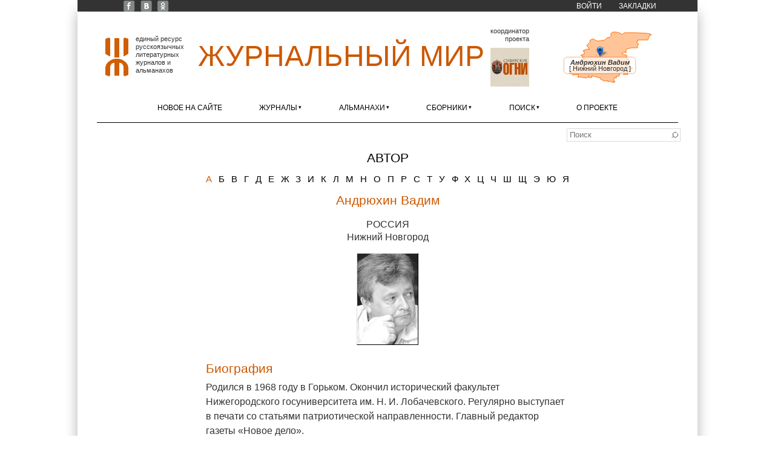

--- FILE ---
content_type: application/javascript; charset=utf-8
request_url: https://xn--80alhdjhdcxhy5hl.xn--p1ai/?callback=jsonpLoadAreaBorders&q=ajax%2Fsmap%2Farea%2Fru%2Fniz.json
body_size: 1564
content:
jsonpLoadAreaBorders({"type":"Polygon","coordinates":[[[43.2553035,54.9121277],[43.1608311,54.8937477],[43.0839584,54.7750883],[42.9591954,54.79238219999999],[42.815891199999996,54.753412],[42.6964116,54.8127757],[42.624205,54.78009749999999],[42.5016854,54.8381403],[42.4261363,54.7974498],[42.4402004,54.8793264],[42.4943407,54.90766659999999],[42.446835,54.967622399999996],[42.4855158,55.006870199999994],[42.2211986,54.9597953],[42.0441503,54.9823955],[41.9991852,54.9951747],[41.979519399999994,55.0985176],[41.8595975,55.0572806],[41.7846639,55.126734],[41.878329,55.17263679999999],[41.9027431,55.2064639],[41.8619898,55.2362059],[41.9594326,55.2757347],[41.9489471,55.3297174],[41.9980886,55.3236468],[42.0591537,55.4165307],[42.1597149,55.4416447],[42.094265299999996,55.48875189999999],[42.0648296,55.587369],[42.1259187,55.6176599],[42.1428831,55.6823186],[42.2746583,55.7677006],[42.393333,55.788542],[42.5476408,55.9580165],[42.5715471,55.9250702],[42.7167695,55.9683322],[42.7119271,56.0465369],[42.6806516,56.04823729999999],[42.7075243,56.0999144],[42.9535374,56.1403127],[42.9176225,56.2068814],[42.7695478,56.1938018],[42.7441688,56.2495339],[42.802352299999995,56.28996719999999],[42.776034599999996,56.3264009],[42.6141822,56.4067341],[42.6813213,56.4682839],[42.8972871,56.470342099999996],[42.8976589,56.5071459],[42.8416841,56.51275569999999],[42.9123934,56.567869],[42.9174348,56.6242892],[42.8106631,56.6868728],[42.86203359999999,56.7972851],[43.10242029999999,56.828643],[43.1684908,56.873086699999995],[43.29088209999999,56.8146659],[43.086268,57.1478734],[43.3109418,57.4053489],[43.30524259999999,57.4794239],[43.362008,57.5272466],[43.5012024,57.60398469999999],[43.8533936,57.41748499999999],[44.3652854,57.528337099999995],[44.5788228,57.693654499999994],[44.749728899999994,57.7058896],[44.8807832,57.8819237],[44.800976,57.959861399999994],[44.8499009,58.0616835],[44.9507604,58.0851573],[45.2235713,58.0886662],[45.2214583,58.052715199999994],[45.5089097,58.02851149999999],[45.5297484,57.9570051],[45.6296466,57.9229505],[45.8425961,58.04991859999999],[46.3449297,58.0622181],[46.431912,58.0070216],[46.5175031,58.04236019999999],[47.4171818,58.00685649999999],[47.410783499999994,57.9807906],[47.6895612,57.948270400000006],[47.770186,57.892222399999994],[47.6171449,57.8592282],[47.5748509,57.800711299999996],[47.5897867,57.730613899999994],[47.5146221,57.61887380000001],[47.5333648,57.578075899999995],[47.4841109,57.52587509999999],[47.26465209999999,57.5611558],[47.026624,57.4883458],[46.77358129999999,57.52171870000001],[46.7735424,57.47026489999999],[46.8216392,57.44663249999999],[46.69709,57.4099787],[46.7715978,57.389000200000005],[46.6824599,57.3437541],[46.7485919,57.27929249999999],[46.7981796,57.290529199999995],[46.8424664,57.2007209],[46.7491783,57.161911],[46.7940834,57.1294054],[46.7818128,57.0862432],[46.813075,57.0905142],[46.7551136,57.0333372],[46.7485228,57.00095519999999],[46.7905242,56.996726699999996],[46.76465309999999,56.9677857],[46.5259955,56.91327379999999],[46.3147661,56.9452468],[46.3035454,56.887419099999995],[45.97052409999999,56.87066229999999],[45.9214194,56.7298574],[45.871714999999995,56.7376597],[45.8586029,56.69441569999999],[45.9140451,56.7062345],[45.94584999999999,56.6590339],[45.677644099999995,56.611190699999995],[45.6270508,56.5680213],[45.66190219999999,56.4609178],[45.9636657,56.428688799999996],[45.9379713,56.38295709999999],[45.9655457,56.324197],[45.920693,56.25927149999999],[45.8665,56.2592563],[45.954057899999995,56.1707497],[46.0814833,56.1765561],[46.0546246,56.0773227],[46.1852501,56.03161779999999],[46.079285999999996,55.948632499999995],[46.1506823,55.9001367],[46.080082499999996,55.87299469999999],[46.1004418,55.7986374],[45.9676281,55.7581023],[45.9259079,55.6663932],[46.0649955,55.6149655],[46.1298393,55.5175538],[46.2063923,55.543998],[46.386931999999995,55.44345839999999],[46.2457405,55.3934762],[46.2059287,55.3448615],[46.2192972,55.2709446],[46.012038,55.162780899999994],[46.0667172,55.0870749],[46.0497274,55.0385563],[45.9449741,54.9975623],[45.70184199999999,55.0021318],[45.7497993,55.0639447],[45.7200579,55.0802446],[45.783598999999995,55.1163836],[45.7196827,55.1838002],[45.4953263,55.1086815],[45.42288039999999,55.0381762],[45.4450282,54.96318569999999],[45.407196199999994,54.8776321],[45.2307012,54.8772851],[45.1999791,54.7638376],[45.0935857,54.7878387],[45.0248573,54.7332776],[45.0874102,54.652352199999996],[45.0361036,54.6298577],[45.009501,54.5568285],[45.141635,54.5281599],[45.0949448,54.4678277],[45.027418399999995,54.4948667],[44.9006408,54.4667883],[44.7774882,54.5151122],[44.5955976,54.4728565],[44.6183429,54.52106529999999],[44.6523926,54.5081719],[44.6038241,54.567128],[44.5367375,54.5179039],[44.4050373,54.53464519999999],[44.3711331,54.583641199999995],[44.0892888,54.64722489999999],[44.0680967,54.7434257],[43.9352276,54.7370266],[43.95458059999999,54.8023761],[43.7498486,54.8249762],[43.7498486,54.82482699999999],[43.4269695,54.9357899],[43.47990229999999,54.8886627],[43.4823501,54.8178568],[43.21837419999999,54.80364159999999],[43.1842887,54.8246187],[43.2169998,54.82521379999999],[43.2125501,54.8885159],[43.2553035,54.9121277]]],"center":{"lon":44.77742495,"lat":56.27772725}});